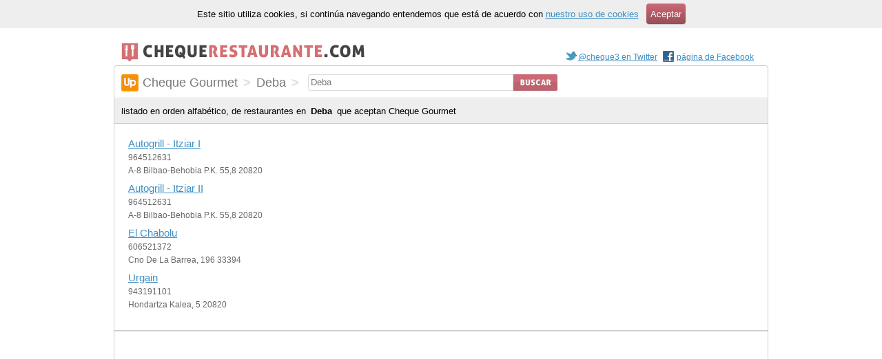

--- FILE ---
content_type: text/html; charset=utf-8
request_url: https://chequerestaurante.com/cheque/deba
body_size: 6994
content:
<!DOCTYPE html PUBLIC "-//W3C//DTD XHTML 1.0 Transitional//EN"
       "http://www.w3.org/TR/xhtml1/DTD/xhtml1-transitional.dtd">
<html xmlns="http://www.w3.org/1999/xhtml" xml:lang="es" lang="es">
<head>
	<meta http-equiv="Content-Type" content="text/html; charset=utf-8" />
	<meta name="description" content="Listado completo de restaurantes que aceptan Cheque Gourmet en Deba" />
	<title>
		restaurantes en Deba que aceptan Cheque Gourmet - chequerestaurante.com
	</title>
	<link href="/stylesheets/base.css?1604767287" media="screen" rel="stylesheet" type="text/css" />
<link href="/stylesheets/localities.css?1604767287" media="screen" rel="stylesheet" type="text/css" />
</head>
<body>
	<div id="oyd">
	
	<div id="cookies"><p>Este sitio utiliza cookies, si continúa navegando entendemos que está de acuerdo con <a href="/static/cookies">nuestro uso de cookies</a> <a href="/static/cookies" class="buttom">Aceptar</a></p></div>
	
	<div id="iyd">
		<div id="header" class="cx">
	<p id="logo">
	   <a href="/"><img alt="chequerestaurante.com" src="/images/c3.png?1604767287" /></a>
	</p>
	<p id="social">
	  
	  <a href="https://twitter.com/cheque3" class="twitter">@cheque3 en Twitter</a>
    <a href="https://www.facebook.com/chequerestaurante" class="facebook">página de Facebook</a>
	</p>
</div>

<div id="search-module" class="cx">
	<h1>
	  <span class="cheque">Cheque Gourmet</span>
	  
	    <strong>></strong>
	    <span class="locality">Deba</span>
	    <strong>></strong>
	  
	</h1>
	
	
	
  <form action="/search" method="get" id="search">
		<div id="qc" class="cx"><label for="q" class="hidden">Dirección:</label>
		  <input type="text" value="Deba" name="q" id="q" />
			<input type="hidden" id="sele" name="sel" value="cheque" />
			<input id="btn" type="image" src="/images/btn_search.png" height="24px" alt="Buscar" />
		</div>
	</form>
</div>

		<h1 id="localities-title" class="page-title">
	listado en orden alfabético, de restaurantes en <strong>Deba</strong>
	que aceptan <em>Cheque Gourmet</em>
</h1>
<div class="cx" id="restaurants">
	<ul id="r1" class="rc">
	
		<li class="vcard">
			<a href="/cheque/deba/autogrill-itziar-i" class="fn">Autogrill - Itziar I</a>
			<span class="tel">964512631</span>	
			<span class="adr">
				<span class="street-address">
					A-8 Bilbao-Behobia P.K. 55,8
				</span>
				
					<span class="postal-code">
						20820
					</span>
				
			</span>				
		</li>
	
		<li class="vcard">
			<a href="/cheque/deba/autogrill-itziar-ii" class="fn">Autogrill - Itziar II</a>
			<span class="tel">964512631</span>	
			<span class="adr">
				<span class="street-address">
					A-8 Bilbao-Behobia P.K. 55,8
				</span>
				
					<span class="postal-code">
						20820
					</span>
				
			</span>				
		</li>
	
		<li class="vcard">
			<a href="/cheque/deba/el-chabolu" class="fn">El Chabolu</a>
			<span class="tel">606521372</span>	
			<span class="adr">
				<span class="street-address">
					Cno De La Barrea, 196
				</span>
				
					<span class="postal-code">
						33394
					</span>
				
			</span>				
		</li>
	
		<li class="vcard">
			<a href="/cheque/deba/urgain" class="fn">Urgain</a>
			<span class="tel">943191101</span>	
			<span class="adr">
				<span class="street-address">
					Hondartza Kalea, 5
				</span>
				
					<span class="postal-code">
						20820
					</span>
				
			</span>				
		</li>
	
	</ul>

	

	
</div>


<div id="ads" style="background-color:#fff;padding:10px;border-top:1px solid #ddd">
<script async src="//pagead2.googlesyndication.com/pagead/js/adsbygoogle.js"></script>
<ins class="adsbygoogle"
     style="display:block"
     data-ad-client="ca-pub-3935175204254905"
     data-ad-slot="3747914142"
     data-ad-format="auto"
     data-full-width-responsive="true"></ins>
<script>
(adsbygoogle = window.adsbygoogle || []).push({});
</script>
</div>


	</div>
	</div>
	
<div id="footer">
	<div id="check_list" class="cx">
	  <div>
		  <h2>Restaurante Pass</h2>
		  <ul>
		    <li><a href="/sodexho/madrid">Madrid</a></li>
	      <li><a href="/sodexho/barcelona">Barcelona</a></li>
        
          <li><a href="/sodexho/zaragoza">Zaragoza</a></li>
        
          <li><a href="/sodexho/a-coruna">A Coruña</a></li>
        
          <li><a href="/sodexho/valencia">Valencia</a></li>
        
          <li><a href="/sodexho/vigo">Vigo</a></li>
        
		  </ul>
		</div>
		<div>
		  <h2>Ticket Restaurant</h2>
	    <ul>
	      <li><a href="/ticket/madrid">Madrid</a></li>
	      <li><a href="/ticket/barcelona">Barcelona</a></li>
        
          <li><a href="/ticket/zaragoza">Zaragoza</a></li>
        
          <li><a href="/ticket/a-coruna">A Coruña</a></li>
        
          <li><a href="/ticket/valencia">Valencia</a></li>
        
          <li><a href="/ticket/vigo">Vigo</a></li>
        	    
      </ul>
    </div>
	<div>
                  <h2>Cheque Gourmet</h2>
            <ul>
              <li><a href="/cheque/madrid">Madrid</a></li>
              <li><a href="/cheque/barcelona">Barcelona</a></li>
        
          <li><a href="/cheque/zaragoza">Zaragoza</a></li>
        
          <li><a href="/cheque/a-coruna">A Coruña</a></li>
        
          <li><a href="/cheque/valencia">Valencia</a></li>
        
          <li><a href="/cheque/vigo">Vigo</a></li>
        
      </ul>
    </div>
	</div>
	<div id="faq">
		<p>
  		Todos los datos de esta web son de carácter informativo y han 
  		sido recopilados libremente a través de Internet. Si tienes
  		alguna queja, opinión o comentario al respecto, ponte en contacto
  		enviando un e-mail a <strong>webmaster[arroba]chequerestaurante.com</strong> o mándanos
  		un mensaje <a href="https://twitter.com/home?status=hola%20@cheque3">a través de twitter</a> o nuestra <a href="https://www.facebook.com/chequerestaurante">página de Facebook</a>
  	</p>
  	<p>
  		Restaurante Pass &copy;, Ticket Restaurant &copy; y Cheque Gourmet &copy; son marcas
  		registradas que no guardan ninguna relación con <a href="/">chequerestaurante.com</a>
  	</p>
	<p><a href="/static/cookies">Información sobre cookies</a></p>
	</div>

</div>

  <script type="text/javascript" src="/javascripts/jquery.v3.7.1.js"></script>
  <script type="text/javascript" src="/javascripts/lodash.v4.17.21.js"></script>
	<script type="text/javascript" src="/javascripts/search.js"></script>
	<script type="text/javascript">$(document).ready(function(){C3.Search.init();})</script>
<script type="text/javascript" src="https://maps.google.com/maps/api/js?key=AIzaSyB_vGHhQHx2XBKqy_GWSGmXNSpcZlt1chA&amp;sensor=false&amp;language=ES&amp;region=es"></script>

<script type="text/javascript">

 var _gaq = _gaq || [];
 _gaq.push(['_setAccount', 'UA-16919069-1']);
 _gaq.push(['_trackPageview']);

 (function() {
   var ga = document.createElement('script'); ga.type =
'text/javascript'; ga.async = true;
   ga.src = ('https:' == document.location.protocol ? 'https://' : 'http://') + 'stats.g.doubleclick.net/dc.js';
   var s = document.getElementsByTagName('script')[0];
s.parentNode.insertBefore(ga, s);
 })();

</script>

</body>
</html>


--- FILE ---
content_type: text/html; charset=utf-8
request_url: https://www.google.com/recaptcha/api2/aframe
body_size: 266
content:
<!DOCTYPE HTML><html><head><meta http-equiv="content-type" content="text/html; charset=UTF-8"></head><body><script nonce="KogsYHT5xZmh7ol9HUPjjw">/** Anti-fraud and anti-abuse applications only. See google.com/recaptcha */ try{var clients={'sodar':'https://pagead2.googlesyndication.com/pagead/sodar?'};window.addEventListener("message",function(a){try{if(a.source===window.parent){var b=JSON.parse(a.data);var c=clients[b['id']];if(c){var d=document.createElement('img');d.src=c+b['params']+'&rc='+(localStorage.getItem("rc::a")?sessionStorage.getItem("rc::b"):"");window.document.body.appendChild(d);sessionStorage.setItem("rc::e",parseInt(sessionStorage.getItem("rc::e")||0)+1);localStorage.setItem("rc::h",'1768744874543');}}}catch(b){}});window.parent.postMessage("_grecaptcha_ready", "*");}catch(b){}</script></body></html>